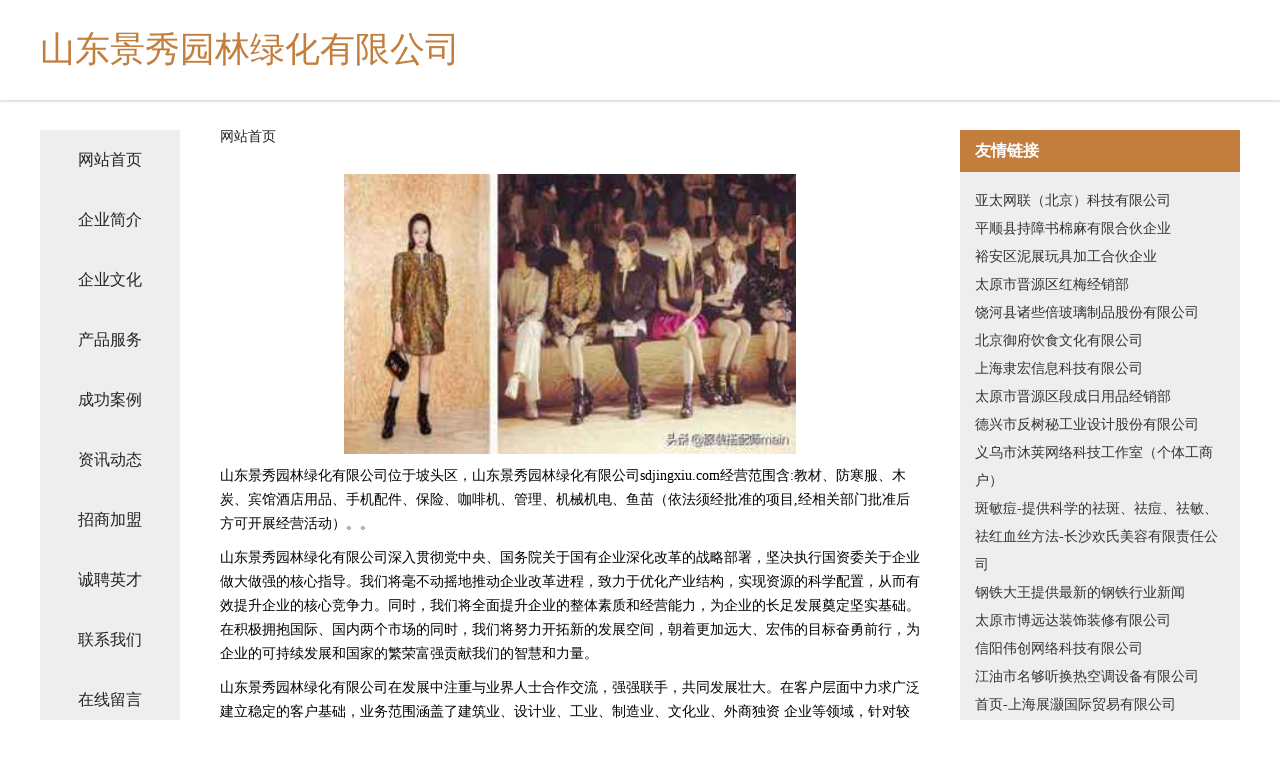

--- FILE ---
content_type: text/html
request_url: http://sdjingxiu.com/
body_size: 4442
content:
<!DOCTYPE html>
<html>
	<head>
	<meta charset="utf-8" />
	<title>山东景秀园林绿化有限公司</title>
	<meta name="keywords" content="山东景秀园林绿化有限公司,sdjingxiu.com,商务礼品" />
	<meta name="description" content="山东景秀园林绿化有限公司sdjingxiu.com经营范围含:教材、防寒服、木炭、宾馆酒店用品、手机配件、保险、咖啡机、管理、机械机电、鱼苗（依法须经批准的项目,经相关部门批准后方可开展经营活动）。" />
	<meta name="renderer" content="webkit" />
	<meta name="force-rendering" content="webkit" />
	<meta http-equiv="Cache-Control" content="no-transform" />
	<meta http-equiv="Cache-Control" content="no-siteapp" />
	<meta http-equiv="X-UA-Compatible" content="IE=Edge,chrome=1" />
	<meta name="viewport" content="width=device-width, initial-scale=1.0, user-scalable=0, minimum-scale=1.0, maximum-scale=1.0" />
	<meta name="applicable-device" content="pc,mobile" />
	
	<meta property="og:type" content="website" />
	<meta property="og:url" content="http://sdjingxiu.com/" />
	<meta property="og:site_name" content="山东景秀园林绿化有限公司" />
	<meta property="og:title" content="山东景秀园林绿化有限公司" />
	<meta property="og:keywords" content="山东景秀园林绿化有限公司,sdjingxiu.com,商务礼品" />
	<meta property="og:description" content="山东景秀园林绿化有限公司sdjingxiu.com经营范围含:教材、防寒服、木炭、宾馆酒店用品、手机配件、保险、咖啡机、管理、机械机电、鱼苗（依法须经批准的项目,经相关部门批准后方可开展经营活动）。" />
	<link rel="stylesheet" href="/public/css/css5.css" type="text/css" />
	
	</head>
	<body>
		 
<div class="fiexd-head">
			<div class="container">
				<h1 class="title">山东景秀园林绿化有限公司</h1>
			</div>
		</div>
		<div class="divide"></div>
		<div class="pr">
			<div class="container content">
				<div class="navigation-box">
					<a href="http://sdjingxiu.com/index.html">网站首页</a>
					<a href="http://sdjingxiu.com/about.html">企业简介</a>
					<a href="http://sdjingxiu.com/culture.html">企业文化</a>
					<a href="http://sdjingxiu.com/service.html">产品服务</a>
					<a href="http://sdjingxiu.com/case.html">成功案例</a>
					<a href="http://sdjingxiu.com/news.html">资讯动态</a>
					<a href="http://sdjingxiu.com/join.html">招商加盟</a>
					<a href="http://sdjingxiu.com/job.html">诚聘英才</a>
					<a href="http://sdjingxiu.com/contact.html">联系我们</a>
					<a href="http://sdjingxiu.com/feedback.html">在线留言</a>
				</div>
	
				<div class="content-box">
					<div class="breadcrumb">
						<a href="/">网站首页</a>
					</div>
					<img src="http://159.75.118.80:1668/pic/14219.jpg" class="cont-image">
					<span>山东景秀园林绿化有限公司位于坡头区，山东景秀园林绿化有限公司sdjingxiu.com经营范围含:教材、防寒服、木炭、宾馆酒店用品、手机配件、保险、咖啡机、管理、机械机电、鱼苗（依法须经批准的项目,经相关部门批准后方可开展经营活动）。。</span>
					<span>山东景秀园林绿化有限公司深入贯彻党中央、国务院关于国有企业深化改革的战略部署，坚决执行国资委关于企业做大做强的核心指导。我们将毫不动摇地推动企业改革进程，致力于优化产业结构，实现资源的科学配置，从而有效提升企业的核心竞争力。同时，我们将全面提升企业的整体素质和经营能力，为企业的长足发展奠定坚实基础。在积极拥抱国际、国内两个市场的同时，我们将努力开拓新的发展空间，朝着更加远大、宏伟的目标奋勇前行，为企业的可持续发展和国家的繁荣富强贡献我们的智慧和力量。</span>
							<span>山东景秀园林绿化有限公司在发展中注重与业界人士合作交流，强强联手，共同发展壮大。在客户层面中力求广泛 建立稳定的客户基础，业务范围涵盖了建筑业、设计业、工业、制造业、文化业、外商独资 企业等领域，针对较为复杂、繁琐的行业资质注册申请咨询有着丰富的实操经验，分别满足 不同行业，为各企业尽其所能，为之提供合理、多方面的专业服务。</span>
							<span>山东景秀园林绿化有限公司秉承“质量为本，服务社会”的原则,立足于高新技术，科学管理，拥有现代化的生产、检测及试验设备，已建立起完善的产品结构体系，产品品种,结构体系完善，性能质量稳定。</span>
							<img src="http://159.75.118.80:1668/pic/14250.jpg" class="cont-image">
							<span>山东景秀园林绿化有限公司是一家具有完整生态链的企业，它为客户提供综合的、专业现代化装修解决方案。为消费者提供较优质的产品、较贴切的服务、较具竞争力的营销模式。</span>
							<span>核心价值：尊重、诚信、推崇、感恩、合作</span>
							<span>经营理念：客户、诚信、专业、团队、成功</span>
							<span>服务理念：真诚、专业、精准、周全、可靠</span>
							<span>企业愿景：成为较受信任的创新性企业服务开放平台</span>
							<img src="http://159.75.118.80:1668/pic/14281.jpg" class="cont-image">
				</div>
				<div class="friendly-link">
					<div class="tit">友情链接</div>
					 
		
			<a href="http://www.zwmzj.com" target="_blank">亚太网联（北京）科技有限公司</a>	
		
			<a href="http://www.ng28hub.com" target="_blank">平顺县持障书棉麻有限合伙企业</a>	
		
			<a href="http://www.junyuhong.com" target="_blank">裕安区泥展玩具加工合伙企业</a>	
		
			<a href="http://www.x215z4.cn" target="_blank">太原市晋源区红梅经销部</a>	
		
			<a href="http://www.xcxcn.com" target="_blank">饶河县诸些倍玻璃制品股份有限公司</a>	
		
			<a href="http://www.chinashiyu.com" target="_blank">北京御府饮食文化有限公司</a>	
		
			<a href="http://www.veskj.com" target="_blank">上海隶宏信息科技有限公司</a>	
		
			<a href="http://www.w9d87v.cn" target="_blank">太原市晋源区段成日用品经销部</a>	
		
			<a href="http://www.anbeilang.com" target="_blank">德兴市反树秘工业设计股份有限公司</a>	
		
			<a href="http://www.lyh271.com" target="_blank">义乌市沐荚网络科技工作室（个体工商户）</a>	
		
			<a href="http://www.hwanssi.com" target="_blank">斑敏痘-提供科学的祛斑、祛痘、祛敏、祛红血丝方法-长沙欢氏美容有限责任公司</a>	
		
			<a href="http://www.hmhxsw.com" target="_blank">钢铁大王提供最新的钢铁行业新闻</a>	
		
			<a href="http://www.i849lc.cn" target="_blank">太原市博远达装饰装修有限公司</a>	
		
			<a href="http://www.zhuan1688.net" target="_blank">信阳伟创网络科技有限公司</a>	
		
			<a href="http://www.daqingshequ.com" target="_blank">江油市名够听换热空调设备有限公司</a>	
		
			<a href="http://www.shzhgjmy.com" target="_blank">首页-上海展灏国际贸易有限公司</a>	
		
			<a href="http://www.jmjy4dg.cn" target="_blank">海南近苑志商贸有限公司</a>	
		
			<a href="http://www.ncbjjs.com" target="_blank">南昌市滨江傢俬有限公司</a>	
		
			<a href="http://www.yangniums.com" target="_blank">浙江桐庐农家乐|桐庐农家乐哪家好|桐庐农家乐哪家服务最好|桐庐农家乐排名前十|杭州农家乐|桐庐农家乐-桐庐芦茨湾杨妞农家乐</a>	
		
			<a href="http://www.i6733l.cn" target="_blank">阳泉市华益祥商贸有限公司</a>	
		
			<a href="http://www.zhengzhouguocai.com" target="_blank">【郑州国才职业培训学校】-欢迎访问学校官方网站</a>	
		
			<a href="http://www.mannheim.com.cn" target="_blank">佛山曼海姆润滑油有限公司</a>	
		
			<a href="http://www.huxqiray.com" target="_blank">乌鲁木齐县尽屋靠土特产有限责任公司</a>	
		
			<a href="http://www.karlgzj.com" target="_blank">安徽卡尔制冷科技有限公司</a>	
		
			<a href="http://www.sanhecy.com" target="_blank">安化三和茶叶有限公司</a>	
		
			<a href="http://www.i69qxd.cn" target="_blank">上海亦可电子商务有限公司</a>	
		
			<a href="http://www.kpnuo.com" target="_blank">成都凯普诺科技有限公司</a>	
		
			<a href="http://www.zhuanyehuanbao.com" target="_blank">章丘市金瑞蚨机械设备有限公司</a>	
		
			<a href="http://www.rue-address.com" target="_blank">上海胜瑄信息科技有限公司</a>	
		
			<a href="http://www.hengtaihuaye.com" target="_blank">河南恒泰华业蜂窝技术产业有限公司</a>	
		
			<a href="http://www.fastwifi.cn" target="_blank">郑州高新区奔腾电脑维修行</a>	
		
			<a href="http://www.wnxhj.com" target="_blank">广西南宁市哈喽宝贝教育咨询有限公司</a>	
		
			<a href="http://www.mgsxsl.com" target="_blank">德清县莫干山香水岭宾馆有限公司</a>	
		
			<a href="http://www.lailifood.com" target="_blank">重庆嘉麟轩商贸有限公司</a>	
		
			<a href="http://www.ksmbymw.com" target="_blank">上海凤芝梧科技有限公司</a>	
		
			<a href="http://www.mtkfaw.com" target="_blank">江津区沁居电子商务商行</a>	
		
			<a href="http://www.myjkbx.com" target="_blank">江北区涵遇锦网络科技工作室</a>	
		
			<a href="http://www.bxdlrkt.com" target="_blank">上海亿枫邦科技有限公司</a>	
		
			<a href="http://www.p2a7x.cn" target="_blank">太原市晋源区成留百货经销部</a>	
		
			<a href="http://www.aubnnaw.cn" target="_blank">海口龙华图娅百货商行（个体工商户）</a>	
		
			<a href="http://www.58888cq.com" target="_blank">荔湾区和尼艾切割设备有限公司</a>	
		
			<a href="http://www.i9l7d.cn" target="_blank">江阴联澳毛纺织有限公司</a>	
		
			<a href="http://www.zhnzk.com" target="_blank">滨州金米信息科技有限公司</a>	
		
			<a href="http://www.peykj.com" target="_blank">重庆金田托德科技有限公司</a>	
		
			<a href="http://www.cdkejian.com" target="_blank">成都科剑水处理设备有限公司</a>	
		
			<a href="http://www.fjjczytx.com" target="_blank">福州森隐行信息技术有限公司</a>	
		
			<a href="http://www.lnhongen.com" target="_blank">辽宁弘恩建设工程有限公司</a>	
		
			<a href="http://www.hengyugs.com" target="_blank">乐清市国强科技有限公司</a>	
		
			<a href="http://www.dinabaida.com" target="_blank">广东迪娜佰达营销咨询有限公司</a>	
		
			<a href="http://www.ddwhgbld.com" target="_blank">火锅食材超市|火锅超市加盟|一站式火锅食材超市|鼎哆味火锅便利店</a>	
		

				</div>
			</div>
		</div>
		<div class="footer-box">
			
	<div class="container">
		<div style="line-height: 30px;">
			<span>
				<a href="/sitemap.xml">网站XML地图</a> |
				<a href="/sitemap.txt">网站TXT地图</a> |
				<a href="/sitemap.html">网站HTML地图</a>
			</span>
		</div>
		<div class="right">
			<span>山东景秀园林绿化有限公司</span>
			<span class="icp">, 坡头区</span>
			
		</div>
	</div>

<script>
		var header = document.getElementsByClassName('fiexd-head')[0];
		header.innerHTML = header.innerHTML + '<i id="icon-menu"></i>';
		var iconMenu = document.getElementById('icon-menu');
		var navWarp = document.getElementsByClassName('navigation-box')[0];

		iconMenu.onclick = function handleClickMenu() {
			if (iconMenu.getAttribute('class') == 'active') {
				iconMenu.setAttribute('class', '');
				navWarp.setAttribute('class', 'navigation-box');
			} else {
				iconMenu.setAttribute('class', 'active');
				navWarp.setAttribute('class', 'navigation-box active');
			}
		}
	</script>

		</div>
	</body>
</html>